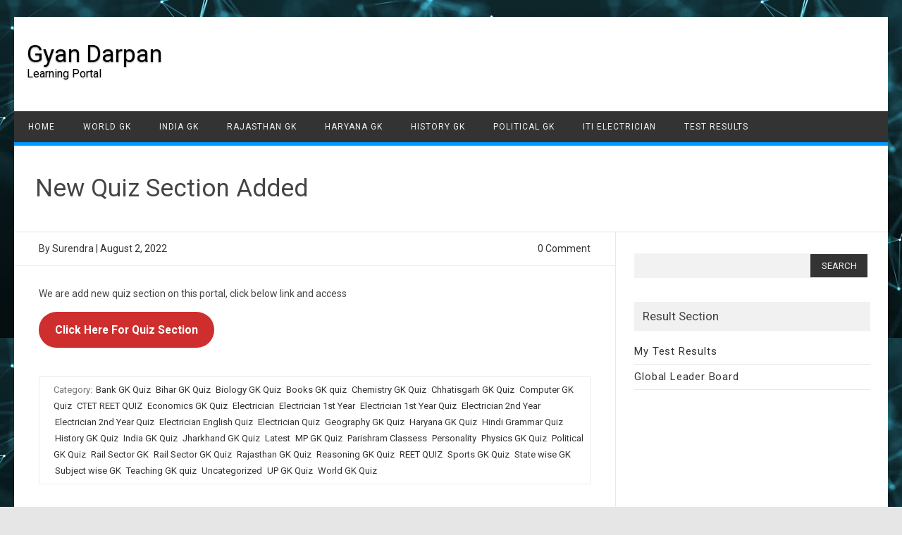

--- FILE ---
content_type: text/html; charset=utf-8
request_url: https://www.google.com/recaptcha/api2/aframe
body_size: 264
content:
<!DOCTYPE HTML><html><head><meta http-equiv="content-type" content="text/html; charset=UTF-8"></head><body><script nonce="5tDAE7bhroimkfITJimpsg">/** Anti-fraud and anti-abuse applications only. See google.com/recaptcha */ try{var clients={'sodar':'https://pagead2.googlesyndication.com/pagead/sodar?'};window.addEventListener("message",function(a){try{if(a.source===window.parent){var b=JSON.parse(a.data);var c=clients[b['id']];if(c){var d=document.createElement('img');d.src=c+b['params']+'&rc='+(localStorage.getItem("rc::a")?sessionStorage.getItem("rc::b"):"");window.document.body.appendChild(d);sessionStorage.setItem("rc::e",parseInt(sessionStorage.getItem("rc::e")||0)+1);localStorage.setItem("rc::h",'1768758246700');}}}catch(b){}});window.parent.postMessage("_grecaptcha_ready", "*");}catch(b){}</script></body></html>